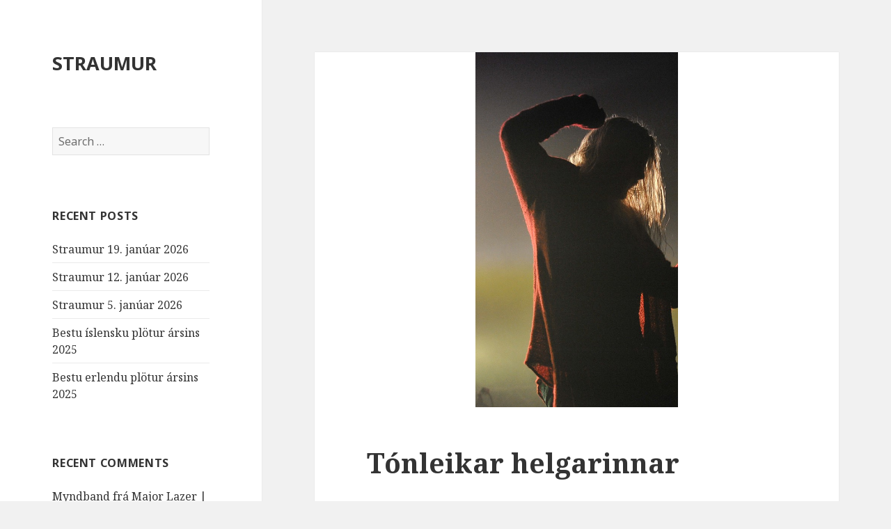

--- FILE ---
content_type: text/html; charset=UTF-8
request_url: http://straum.is/tonleikar-helgarinnar-11/
body_size: 11543
content:
<!DOCTYPE html>
<html lang="en-US" class="no-js">
<head>
	<meta charset="UTF-8">
	<meta name="viewport" content="width=device-width">
	<link rel="profile" href="https://gmpg.org/xfn/11">
	<link rel="pingback" href="http://straum.is/xmlrpc.php">
	<!--[if lt IE 9]>
	<script src="http://straum.is/wp-content/themes/twentyfifteen/js/html5.js?ver=3.7.0"></script>
	<![endif]-->
	<script>(function(html){html.className = html.className.replace(/\bno-js\b/,'js')})(document.documentElement);</script>
<title>Tónleikar helgarinnar &#8211; STRAUMUR</title>
<meta name='robots' content='max-image-preview:large' />
<link rel='dns-prefetch' href='//fonts.googleapis.com' />
<link href='https://fonts.gstatic.com' crossorigin rel='preconnect' />
<link rel="alternate" type="application/rss+xml" title="STRAUMUR &raquo; Feed" href="http://straum.is/feed/" />
<link rel="alternate" type="application/rss+xml" title="STRAUMUR &raquo; Comments Feed" href="http://straum.is/comments/feed/" />

<script>
var MP3jPLAYLISTS = [];
var MP3jPLAYERS = [];
</script>
<link rel="alternate" type="application/rss+xml" title="STRAUMUR &raquo; Tónleikar helgarinnar Comments Feed" href="http://straum.is/tonleikar-helgarinnar-11/feed/" />
<script>
window._wpemojiSettings = {"baseUrl":"https:\/\/s.w.org\/images\/core\/emoji\/14.0.0\/72x72\/","ext":".png","svgUrl":"https:\/\/s.w.org\/images\/core\/emoji\/14.0.0\/svg\/","svgExt":".svg","source":{"concatemoji":"http:\/\/straum.is\/wp-includes\/js\/wp-emoji-release.min.js?ver=6.2.8"}};
/*! This file is auto-generated */
!function(e,a,t){var n,r,o,i=a.createElement("canvas"),p=i.getContext&&i.getContext("2d");function s(e,t){p.clearRect(0,0,i.width,i.height),p.fillText(e,0,0);e=i.toDataURL();return p.clearRect(0,0,i.width,i.height),p.fillText(t,0,0),e===i.toDataURL()}function c(e){var t=a.createElement("script");t.src=e,t.defer=t.type="text/javascript",a.getElementsByTagName("head")[0].appendChild(t)}for(o=Array("flag","emoji"),t.supports={everything:!0,everythingExceptFlag:!0},r=0;r<o.length;r++)t.supports[o[r]]=function(e){if(p&&p.fillText)switch(p.textBaseline="top",p.font="600 32px Arial",e){case"flag":return s("\ud83c\udff3\ufe0f\u200d\u26a7\ufe0f","\ud83c\udff3\ufe0f\u200b\u26a7\ufe0f")?!1:!s("\ud83c\uddfa\ud83c\uddf3","\ud83c\uddfa\u200b\ud83c\uddf3")&&!s("\ud83c\udff4\udb40\udc67\udb40\udc62\udb40\udc65\udb40\udc6e\udb40\udc67\udb40\udc7f","\ud83c\udff4\u200b\udb40\udc67\u200b\udb40\udc62\u200b\udb40\udc65\u200b\udb40\udc6e\u200b\udb40\udc67\u200b\udb40\udc7f");case"emoji":return!s("\ud83e\udef1\ud83c\udffb\u200d\ud83e\udef2\ud83c\udfff","\ud83e\udef1\ud83c\udffb\u200b\ud83e\udef2\ud83c\udfff")}return!1}(o[r]),t.supports.everything=t.supports.everything&&t.supports[o[r]],"flag"!==o[r]&&(t.supports.everythingExceptFlag=t.supports.everythingExceptFlag&&t.supports[o[r]]);t.supports.everythingExceptFlag=t.supports.everythingExceptFlag&&!t.supports.flag,t.DOMReady=!1,t.readyCallback=function(){t.DOMReady=!0},t.supports.everything||(n=function(){t.readyCallback()},a.addEventListener?(a.addEventListener("DOMContentLoaded",n,!1),e.addEventListener("load",n,!1)):(e.attachEvent("onload",n),a.attachEvent("onreadystatechange",function(){"complete"===a.readyState&&t.readyCallback()})),(e=t.source||{}).concatemoji?c(e.concatemoji):e.wpemoji&&e.twemoji&&(c(e.twemoji),c(e.wpemoji)))}(window,document,window._wpemojiSettings);
</script>
<style>
img.wp-smiley,
img.emoji {
	display: inline !important;
	border: none !important;
	box-shadow: none !important;
	height: 1em !important;
	width: 1em !important;
	margin: 0 0.07em !important;
	vertical-align: -0.1em !important;
	background: none !important;
	padding: 0 !important;
}
</style>
	<link rel='stylesheet' id='wp-block-library-css' href='http://straum.is/wp-includes/css/dist/block-library/style.min.css?ver=6.2.8' media='all' />
<style id='wp-block-library-theme-inline-css'>
.wp-block-audio figcaption{color:#555;font-size:13px;text-align:center}.is-dark-theme .wp-block-audio figcaption{color:hsla(0,0%,100%,.65)}.wp-block-audio{margin:0 0 1em}.wp-block-code{border:1px solid #ccc;border-radius:4px;font-family:Menlo,Consolas,monaco,monospace;padding:.8em 1em}.wp-block-embed figcaption{color:#555;font-size:13px;text-align:center}.is-dark-theme .wp-block-embed figcaption{color:hsla(0,0%,100%,.65)}.wp-block-embed{margin:0 0 1em}.blocks-gallery-caption{color:#555;font-size:13px;text-align:center}.is-dark-theme .blocks-gallery-caption{color:hsla(0,0%,100%,.65)}.wp-block-image figcaption{color:#555;font-size:13px;text-align:center}.is-dark-theme .wp-block-image figcaption{color:hsla(0,0%,100%,.65)}.wp-block-image{margin:0 0 1em}.wp-block-pullquote{border-bottom:4px solid;border-top:4px solid;color:currentColor;margin-bottom:1.75em}.wp-block-pullquote cite,.wp-block-pullquote footer,.wp-block-pullquote__citation{color:currentColor;font-size:.8125em;font-style:normal;text-transform:uppercase}.wp-block-quote{border-left:.25em solid;margin:0 0 1.75em;padding-left:1em}.wp-block-quote cite,.wp-block-quote footer{color:currentColor;font-size:.8125em;font-style:normal;position:relative}.wp-block-quote.has-text-align-right{border-left:none;border-right:.25em solid;padding-left:0;padding-right:1em}.wp-block-quote.has-text-align-center{border:none;padding-left:0}.wp-block-quote.is-large,.wp-block-quote.is-style-large,.wp-block-quote.is-style-plain{border:none}.wp-block-search .wp-block-search__label{font-weight:700}.wp-block-search__button{border:1px solid #ccc;padding:.375em .625em}:where(.wp-block-group.has-background){padding:1.25em 2.375em}.wp-block-separator.has-css-opacity{opacity:.4}.wp-block-separator{border:none;border-bottom:2px solid;margin-left:auto;margin-right:auto}.wp-block-separator.has-alpha-channel-opacity{opacity:1}.wp-block-separator:not(.is-style-wide):not(.is-style-dots){width:100px}.wp-block-separator.has-background:not(.is-style-dots){border-bottom:none;height:1px}.wp-block-separator.has-background:not(.is-style-wide):not(.is-style-dots){height:2px}.wp-block-table{margin:0 0 1em}.wp-block-table td,.wp-block-table th{word-break:normal}.wp-block-table figcaption{color:#555;font-size:13px;text-align:center}.is-dark-theme .wp-block-table figcaption{color:hsla(0,0%,100%,.65)}.wp-block-video figcaption{color:#555;font-size:13px;text-align:center}.is-dark-theme .wp-block-video figcaption{color:hsla(0,0%,100%,.65)}.wp-block-video{margin:0 0 1em}.wp-block-template-part.has-background{margin-bottom:0;margin-top:0;padding:1.25em 2.375em}
</style>
<link rel='stylesheet' id='classic-theme-styles-css' href='http://straum.is/wp-includes/css/classic-themes.min.css?ver=6.2.8' media='all' />
<style id='global-styles-inline-css'>
body{--wp--preset--color--black: #000000;--wp--preset--color--cyan-bluish-gray: #abb8c3;--wp--preset--color--white: #fff;--wp--preset--color--pale-pink: #f78da7;--wp--preset--color--vivid-red: #cf2e2e;--wp--preset--color--luminous-vivid-orange: #ff6900;--wp--preset--color--luminous-vivid-amber: #fcb900;--wp--preset--color--light-green-cyan: #7bdcb5;--wp--preset--color--vivid-green-cyan: #00d084;--wp--preset--color--pale-cyan-blue: #8ed1fc;--wp--preset--color--vivid-cyan-blue: #0693e3;--wp--preset--color--vivid-purple: #9b51e0;--wp--preset--color--dark-gray: #111;--wp--preset--color--light-gray: #f1f1f1;--wp--preset--color--yellow: #f4ca16;--wp--preset--color--dark-brown: #352712;--wp--preset--color--medium-pink: #e53b51;--wp--preset--color--light-pink: #ffe5d1;--wp--preset--color--dark-purple: #2e2256;--wp--preset--color--purple: #674970;--wp--preset--color--blue-gray: #22313f;--wp--preset--color--bright-blue: #55c3dc;--wp--preset--color--light-blue: #e9f2f9;--wp--preset--gradient--vivid-cyan-blue-to-vivid-purple: linear-gradient(135deg,rgba(6,147,227,1) 0%,rgb(155,81,224) 100%);--wp--preset--gradient--light-green-cyan-to-vivid-green-cyan: linear-gradient(135deg,rgb(122,220,180) 0%,rgb(0,208,130) 100%);--wp--preset--gradient--luminous-vivid-amber-to-luminous-vivid-orange: linear-gradient(135deg,rgba(252,185,0,1) 0%,rgba(255,105,0,1) 100%);--wp--preset--gradient--luminous-vivid-orange-to-vivid-red: linear-gradient(135deg,rgba(255,105,0,1) 0%,rgb(207,46,46) 100%);--wp--preset--gradient--very-light-gray-to-cyan-bluish-gray: linear-gradient(135deg,rgb(238,238,238) 0%,rgb(169,184,195) 100%);--wp--preset--gradient--cool-to-warm-spectrum: linear-gradient(135deg,rgb(74,234,220) 0%,rgb(151,120,209) 20%,rgb(207,42,186) 40%,rgb(238,44,130) 60%,rgb(251,105,98) 80%,rgb(254,248,76) 100%);--wp--preset--gradient--blush-light-purple: linear-gradient(135deg,rgb(255,206,236) 0%,rgb(152,150,240) 100%);--wp--preset--gradient--blush-bordeaux: linear-gradient(135deg,rgb(254,205,165) 0%,rgb(254,45,45) 50%,rgb(107,0,62) 100%);--wp--preset--gradient--luminous-dusk: linear-gradient(135deg,rgb(255,203,112) 0%,rgb(199,81,192) 50%,rgb(65,88,208) 100%);--wp--preset--gradient--pale-ocean: linear-gradient(135deg,rgb(255,245,203) 0%,rgb(182,227,212) 50%,rgb(51,167,181) 100%);--wp--preset--gradient--electric-grass: linear-gradient(135deg,rgb(202,248,128) 0%,rgb(113,206,126) 100%);--wp--preset--gradient--midnight: linear-gradient(135deg,rgb(2,3,129) 0%,rgb(40,116,252) 100%);--wp--preset--duotone--dark-grayscale: url('#wp-duotone-dark-grayscale');--wp--preset--duotone--grayscale: url('#wp-duotone-grayscale');--wp--preset--duotone--purple-yellow: url('#wp-duotone-purple-yellow');--wp--preset--duotone--blue-red: url('#wp-duotone-blue-red');--wp--preset--duotone--midnight: url('#wp-duotone-midnight');--wp--preset--duotone--magenta-yellow: url('#wp-duotone-magenta-yellow');--wp--preset--duotone--purple-green: url('#wp-duotone-purple-green');--wp--preset--duotone--blue-orange: url('#wp-duotone-blue-orange');--wp--preset--font-size--small: 13px;--wp--preset--font-size--medium: 20px;--wp--preset--font-size--large: 36px;--wp--preset--font-size--x-large: 42px;--wp--preset--spacing--20: 0.44rem;--wp--preset--spacing--30: 0.67rem;--wp--preset--spacing--40: 1rem;--wp--preset--spacing--50: 1.5rem;--wp--preset--spacing--60: 2.25rem;--wp--preset--spacing--70: 3.38rem;--wp--preset--spacing--80: 5.06rem;--wp--preset--shadow--natural: 6px 6px 9px rgba(0, 0, 0, 0.2);--wp--preset--shadow--deep: 12px 12px 50px rgba(0, 0, 0, 0.4);--wp--preset--shadow--sharp: 6px 6px 0px rgba(0, 0, 0, 0.2);--wp--preset--shadow--outlined: 6px 6px 0px -3px rgba(255, 255, 255, 1), 6px 6px rgba(0, 0, 0, 1);--wp--preset--shadow--crisp: 6px 6px 0px rgba(0, 0, 0, 1);}:where(.is-layout-flex){gap: 0.5em;}body .is-layout-flow > .alignleft{float: left;margin-inline-start: 0;margin-inline-end: 2em;}body .is-layout-flow > .alignright{float: right;margin-inline-start: 2em;margin-inline-end: 0;}body .is-layout-flow > .aligncenter{margin-left: auto !important;margin-right: auto !important;}body .is-layout-constrained > .alignleft{float: left;margin-inline-start: 0;margin-inline-end: 2em;}body .is-layout-constrained > .alignright{float: right;margin-inline-start: 2em;margin-inline-end: 0;}body .is-layout-constrained > .aligncenter{margin-left: auto !important;margin-right: auto !important;}body .is-layout-constrained > :where(:not(.alignleft):not(.alignright):not(.alignfull)){max-width: var(--wp--style--global--content-size);margin-left: auto !important;margin-right: auto !important;}body .is-layout-constrained > .alignwide{max-width: var(--wp--style--global--wide-size);}body .is-layout-flex{display: flex;}body .is-layout-flex{flex-wrap: wrap;align-items: center;}body .is-layout-flex > *{margin: 0;}:where(.wp-block-columns.is-layout-flex){gap: 2em;}.has-black-color{color: var(--wp--preset--color--black) !important;}.has-cyan-bluish-gray-color{color: var(--wp--preset--color--cyan-bluish-gray) !important;}.has-white-color{color: var(--wp--preset--color--white) !important;}.has-pale-pink-color{color: var(--wp--preset--color--pale-pink) !important;}.has-vivid-red-color{color: var(--wp--preset--color--vivid-red) !important;}.has-luminous-vivid-orange-color{color: var(--wp--preset--color--luminous-vivid-orange) !important;}.has-luminous-vivid-amber-color{color: var(--wp--preset--color--luminous-vivid-amber) !important;}.has-light-green-cyan-color{color: var(--wp--preset--color--light-green-cyan) !important;}.has-vivid-green-cyan-color{color: var(--wp--preset--color--vivid-green-cyan) !important;}.has-pale-cyan-blue-color{color: var(--wp--preset--color--pale-cyan-blue) !important;}.has-vivid-cyan-blue-color{color: var(--wp--preset--color--vivid-cyan-blue) !important;}.has-vivid-purple-color{color: var(--wp--preset--color--vivid-purple) !important;}.has-black-background-color{background-color: var(--wp--preset--color--black) !important;}.has-cyan-bluish-gray-background-color{background-color: var(--wp--preset--color--cyan-bluish-gray) !important;}.has-white-background-color{background-color: var(--wp--preset--color--white) !important;}.has-pale-pink-background-color{background-color: var(--wp--preset--color--pale-pink) !important;}.has-vivid-red-background-color{background-color: var(--wp--preset--color--vivid-red) !important;}.has-luminous-vivid-orange-background-color{background-color: var(--wp--preset--color--luminous-vivid-orange) !important;}.has-luminous-vivid-amber-background-color{background-color: var(--wp--preset--color--luminous-vivid-amber) !important;}.has-light-green-cyan-background-color{background-color: var(--wp--preset--color--light-green-cyan) !important;}.has-vivid-green-cyan-background-color{background-color: var(--wp--preset--color--vivid-green-cyan) !important;}.has-pale-cyan-blue-background-color{background-color: var(--wp--preset--color--pale-cyan-blue) !important;}.has-vivid-cyan-blue-background-color{background-color: var(--wp--preset--color--vivid-cyan-blue) !important;}.has-vivid-purple-background-color{background-color: var(--wp--preset--color--vivid-purple) !important;}.has-black-border-color{border-color: var(--wp--preset--color--black) !important;}.has-cyan-bluish-gray-border-color{border-color: var(--wp--preset--color--cyan-bluish-gray) !important;}.has-white-border-color{border-color: var(--wp--preset--color--white) !important;}.has-pale-pink-border-color{border-color: var(--wp--preset--color--pale-pink) !important;}.has-vivid-red-border-color{border-color: var(--wp--preset--color--vivid-red) !important;}.has-luminous-vivid-orange-border-color{border-color: var(--wp--preset--color--luminous-vivid-orange) !important;}.has-luminous-vivid-amber-border-color{border-color: var(--wp--preset--color--luminous-vivid-amber) !important;}.has-light-green-cyan-border-color{border-color: var(--wp--preset--color--light-green-cyan) !important;}.has-vivid-green-cyan-border-color{border-color: var(--wp--preset--color--vivid-green-cyan) !important;}.has-pale-cyan-blue-border-color{border-color: var(--wp--preset--color--pale-cyan-blue) !important;}.has-vivid-cyan-blue-border-color{border-color: var(--wp--preset--color--vivid-cyan-blue) !important;}.has-vivid-purple-border-color{border-color: var(--wp--preset--color--vivid-purple) !important;}.has-vivid-cyan-blue-to-vivid-purple-gradient-background{background: var(--wp--preset--gradient--vivid-cyan-blue-to-vivid-purple) !important;}.has-light-green-cyan-to-vivid-green-cyan-gradient-background{background: var(--wp--preset--gradient--light-green-cyan-to-vivid-green-cyan) !important;}.has-luminous-vivid-amber-to-luminous-vivid-orange-gradient-background{background: var(--wp--preset--gradient--luminous-vivid-amber-to-luminous-vivid-orange) !important;}.has-luminous-vivid-orange-to-vivid-red-gradient-background{background: var(--wp--preset--gradient--luminous-vivid-orange-to-vivid-red) !important;}.has-very-light-gray-to-cyan-bluish-gray-gradient-background{background: var(--wp--preset--gradient--very-light-gray-to-cyan-bluish-gray) !important;}.has-cool-to-warm-spectrum-gradient-background{background: var(--wp--preset--gradient--cool-to-warm-spectrum) !important;}.has-blush-light-purple-gradient-background{background: var(--wp--preset--gradient--blush-light-purple) !important;}.has-blush-bordeaux-gradient-background{background: var(--wp--preset--gradient--blush-bordeaux) !important;}.has-luminous-dusk-gradient-background{background: var(--wp--preset--gradient--luminous-dusk) !important;}.has-pale-ocean-gradient-background{background: var(--wp--preset--gradient--pale-ocean) !important;}.has-electric-grass-gradient-background{background: var(--wp--preset--gradient--electric-grass) !important;}.has-midnight-gradient-background{background: var(--wp--preset--gradient--midnight) !important;}.has-small-font-size{font-size: var(--wp--preset--font-size--small) !important;}.has-medium-font-size{font-size: var(--wp--preset--font-size--medium) !important;}.has-large-font-size{font-size: var(--wp--preset--font-size--large) !important;}.has-x-large-font-size{font-size: var(--wp--preset--font-size--x-large) !important;}
.wp-block-navigation a:where(:not(.wp-element-button)){color: inherit;}
:where(.wp-block-columns.is-layout-flex){gap: 2em;}
.wp-block-pullquote{font-size: 1.5em;line-height: 1.6;}
</style>
<link rel='stylesheet' id='twentyfifteen-fonts-css' href='https://fonts.googleapis.com/css?family=Noto+Sans%3A400italic%2C700italic%2C400%2C700%7CNoto+Serif%3A400italic%2C700italic%2C400%2C700%7CInconsolata%3A400%2C700&#038;subset=latin%2Clatin-ext&#038;display=fallback' media='all' />
<link rel='stylesheet' id='genericons-css' href='http://straum.is/wp-content/themes/twentyfifteen/genericons/genericons.css?ver=3.2' media='all' />
<link rel='stylesheet' id='twentyfifteen-style-css' href='http://straum.is/wp-content/themes/twentyfifteen/style.css?ver=20190507' media='all' />
<style id='twentyfifteen-style-inline-css'>

			.post-navigation .nav-previous { background-image: url(http://straum.is/wp-content/uploads/2013/08/fréttabréf_portrait6_300px.jpg); }
			.post-navigation .nav-previous .post-title, .post-navigation .nav-previous a:hover .post-title, .post-navigation .nav-previous .meta-nav { color: #fff; }
			.post-navigation .nav-previous a:before { background-color: rgba(0, 0, 0, 0.4); }
		
			.post-navigation .nav-next { background-image: url(http://straum.is/wp-content/uploads/2013/08/Washed-Out-Amor-Fati1-540x547.jpeg); border-top: 0; }
			.post-navigation .nav-next .post-title, .post-navigation .nav-next a:hover .post-title, .post-navigation .nav-next .meta-nav { color: #fff; }
			.post-navigation .nav-next a:before { background-color: rgba(0, 0, 0, 0.4); }
		
</style>
<link rel='stylesheet' id='twentyfifteen-block-style-css' href='http://straum.is/wp-content/themes/twentyfifteen/css/blocks.css?ver=20190102' media='all' />
<!--[if lt IE 9]>
<link rel='stylesheet' id='twentyfifteen-ie-css' href='http://straum.is/wp-content/themes/twentyfifteen/css/ie.css?ver=20170916' media='all' />
<![endif]-->
<!--[if lt IE 8]>
<link rel='stylesheet' id='twentyfifteen-ie7-css' href='http://straum.is/wp-content/themes/twentyfifteen/css/ie7.css?ver=20141210' media='all' />
<![endif]-->
<link rel='stylesheet' id='mp3-jplayer-css' href='http://straum.is/wp-content/plugins/mp3-jplayer/css/v1-skins/v1-silver.css?ver=2.7.3' media='all' />
<link rel='stylesheet' id='mediaelementjs-styles-css' href='http://straum.is/wp-content/plugins/media-element-html5-video-and-audio-player/mediaelement/v4/mediaelementplayer.min.css?ver=6.2.8' media='all' />
<link rel='stylesheet' id='mediaelementjs-styles-legacy-css' href='http://straum.is/wp-content/plugins/media-element-html5-video-and-audio-player/mediaelement/v4/mediaelementplayer-legacy.min.css?ver=6.2.8' media='all' />
<script src='http://straum.is/wp-includes/js/jquery/jquery.min.js?ver=3.6.4' id='jquery-core-js'></script>
<script src='http://straum.is/wp-includes/js/jquery/jquery-migrate.min.js?ver=3.4.0' id='jquery-migrate-js'></script>
<script src='http://straum.is/wp-content/plugins/media-element-html5-video-and-audio-player/mediaelement/v4/mediaelement-and-player.min.js?ver=4.2.8' id='mediaelementjs-scripts-js'></script>
<link rel="https://api.w.org/" href="http://straum.is/wp-json/" /><link rel="alternate" type="application/json" href="http://straum.is/wp-json/wp/v2/posts/4444" /><link rel="EditURI" type="application/rsd+xml" title="RSD" href="http://straum.is/xmlrpc.php?rsd" />
<link rel="wlwmanifest" type="application/wlwmanifest+xml" href="http://straum.is/wp-includes/wlwmanifest.xml" />
<meta name="generator" content="WordPress 6.2.8" />
<link rel="canonical" href="http://straum.is/tonleikar-helgarinnar-11/" />
<link rel='shortlink' href='http://straum.is/?p=4444' />
<link rel="alternate" type="application/json+oembed" href="http://straum.is/wp-json/oembed/1.0/embed?url=http%3A%2F%2Fstraum.is%2Ftonleikar-helgarinnar-11%2F" />
<link rel="alternate" type="text/xml+oembed" href="http://straum.is/wp-json/oembed/1.0/embed?url=http%3A%2F%2Fstraum.is%2Ftonleikar-helgarinnar-11%2F&#038;format=xml" />
<style>.recentcomments a{display:inline !important;padding:0 !important;margin:0 !important;}</style></head>

<body class="post-template-default single single-post postid-4444 single-format-standard wp-embed-responsive">
<svg xmlns="http://www.w3.org/2000/svg" viewBox="0 0 0 0" width="0" height="0" focusable="false" role="none" style="visibility: hidden; position: absolute; left: -9999px; overflow: hidden;" ><defs><filter id="wp-duotone-dark-grayscale"><feColorMatrix color-interpolation-filters="sRGB" type="matrix" values=" .299 .587 .114 0 0 .299 .587 .114 0 0 .299 .587 .114 0 0 .299 .587 .114 0 0 " /><feComponentTransfer color-interpolation-filters="sRGB" ><feFuncR type="table" tableValues="0 0.49803921568627" /><feFuncG type="table" tableValues="0 0.49803921568627" /><feFuncB type="table" tableValues="0 0.49803921568627" /><feFuncA type="table" tableValues="1 1" /></feComponentTransfer><feComposite in2="SourceGraphic" operator="in" /></filter></defs></svg><svg xmlns="http://www.w3.org/2000/svg" viewBox="0 0 0 0" width="0" height="0" focusable="false" role="none" style="visibility: hidden; position: absolute; left: -9999px; overflow: hidden;" ><defs><filter id="wp-duotone-grayscale"><feColorMatrix color-interpolation-filters="sRGB" type="matrix" values=" .299 .587 .114 0 0 .299 .587 .114 0 0 .299 .587 .114 0 0 .299 .587 .114 0 0 " /><feComponentTransfer color-interpolation-filters="sRGB" ><feFuncR type="table" tableValues="0 1" /><feFuncG type="table" tableValues="0 1" /><feFuncB type="table" tableValues="0 1" /><feFuncA type="table" tableValues="1 1" /></feComponentTransfer><feComposite in2="SourceGraphic" operator="in" /></filter></defs></svg><svg xmlns="http://www.w3.org/2000/svg" viewBox="0 0 0 0" width="0" height="0" focusable="false" role="none" style="visibility: hidden; position: absolute; left: -9999px; overflow: hidden;" ><defs><filter id="wp-duotone-purple-yellow"><feColorMatrix color-interpolation-filters="sRGB" type="matrix" values=" .299 .587 .114 0 0 .299 .587 .114 0 0 .299 .587 .114 0 0 .299 .587 .114 0 0 " /><feComponentTransfer color-interpolation-filters="sRGB" ><feFuncR type="table" tableValues="0.54901960784314 0.98823529411765" /><feFuncG type="table" tableValues="0 1" /><feFuncB type="table" tableValues="0.71764705882353 0.25490196078431" /><feFuncA type="table" tableValues="1 1" /></feComponentTransfer><feComposite in2="SourceGraphic" operator="in" /></filter></defs></svg><svg xmlns="http://www.w3.org/2000/svg" viewBox="0 0 0 0" width="0" height="0" focusable="false" role="none" style="visibility: hidden; position: absolute; left: -9999px; overflow: hidden;" ><defs><filter id="wp-duotone-blue-red"><feColorMatrix color-interpolation-filters="sRGB" type="matrix" values=" .299 .587 .114 0 0 .299 .587 .114 0 0 .299 .587 .114 0 0 .299 .587 .114 0 0 " /><feComponentTransfer color-interpolation-filters="sRGB" ><feFuncR type="table" tableValues="0 1" /><feFuncG type="table" tableValues="0 0.27843137254902" /><feFuncB type="table" tableValues="0.5921568627451 0.27843137254902" /><feFuncA type="table" tableValues="1 1" /></feComponentTransfer><feComposite in2="SourceGraphic" operator="in" /></filter></defs></svg><svg xmlns="http://www.w3.org/2000/svg" viewBox="0 0 0 0" width="0" height="0" focusable="false" role="none" style="visibility: hidden; position: absolute; left: -9999px; overflow: hidden;" ><defs><filter id="wp-duotone-midnight"><feColorMatrix color-interpolation-filters="sRGB" type="matrix" values=" .299 .587 .114 0 0 .299 .587 .114 0 0 .299 .587 .114 0 0 .299 .587 .114 0 0 " /><feComponentTransfer color-interpolation-filters="sRGB" ><feFuncR type="table" tableValues="0 0" /><feFuncG type="table" tableValues="0 0.64705882352941" /><feFuncB type="table" tableValues="0 1" /><feFuncA type="table" tableValues="1 1" /></feComponentTransfer><feComposite in2="SourceGraphic" operator="in" /></filter></defs></svg><svg xmlns="http://www.w3.org/2000/svg" viewBox="0 0 0 0" width="0" height="0" focusable="false" role="none" style="visibility: hidden; position: absolute; left: -9999px; overflow: hidden;" ><defs><filter id="wp-duotone-magenta-yellow"><feColorMatrix color-interpolation-filters="sRGB" type="matrix" values=" .299 .587 .114 0 0 .299 .587 .114 0 0 .299 .587 .114 0 0 .299 .587 .114 0 0 " /><feComponentTransfer color-interpolation-filters="sRGB" ><feFuncR type="table" tableValues="0.78039215686275 1" /><feFuncG type="table" tableValues="0 0.94901960784314" /><feFuncB type="table" tableValues="0.35294117647059 0.47058823529412" /><feFuncA type="table" tableValues="1 1" /></feComponentTransfer><feComposite in2="SourceGraphic" operator="in" /></filter></defs></svg><svg xmlns="http://www.w3.org/2000/svg" viewBox="0 0 0 0" width="0" height="0" focusable="false" role="none" style="visibility: hidden; position: absolute; left: -9999px; overflow: hidden;" ><defs><filter id="wp-duotone-purple-green"><feColorMatrix color-interpolation-filters="sRGB" type="matrix" values=" .299 .587 .114 0 0 .299 .587 .114 0 0 .299 .587 .114 0 0 .299 .587 .114 0 0 " /><feComponentTransfer color-interpolation-filters="sRGB" ><feFuncR type="table" tableValues="0.65098039215686 0.40392156862745" /><feFuncG type="table" tableValues="0 1" /><feFuncB type="table" tableValues="0.44705882352941 0.4" /><feFuncA type="table" tableValues="1 1" /></feComponentTransfer><feComposite in2="SourceGraphic" operator="in" /></filter></defs></svg><svg xmlns="http://www.w3.org/2000/svg" viewBox="0 0 0 0" width="0" height="0" focusable="false" role="none" style="visibility: hidden; position: absolute; left: -9999px; overflow: hidden;" ><defs><filter id="wp-duotone-blue-orange"><feColorMatrix color-interpolation-filters="sRGB" type="matrix" values=" .299 .587 .114 0 0 .299 .587 .114 0 0 .299 .587 .114 0 0 .299 .587 .114 0 0 " /><feComponentTransfer color-interpolation-filters="sRGB" ><feFuncR type="table" tableValues="0.098039215686275 1" /><feFuncG type="table" tableValues="0 0.66274509803922" /><feFuncB type="table" tableValues="0.84705882352941 0.41960784313725" /><feFuncA type="table" tableValues="1 1" /></feComponentTransfer><feComposite in2="SourceGraphic" operator="in" /></filter></defs></svg><div id="page" class="hfeed site">
	<a class="skip-link screen-reader-text" href="#content">Skip to content</a>

	<div id="sidebar" class="sidebar">
		<header id="masthead" class="site-header" role="banner">
			<div class="site-branding">
										<p class="site-title"><a href="http://straum.is/" rel="home">STRAUMUR</a></p>
										<button class="secondary-toggle">Menu and widgets</button>
			</div><!-- .site-branding -->
		</header><!-- .site-header -->

			<div id="secondary" class="secondary">

		
		
					<div id="widget-area" class="widget-area" role="complementary">
				<aside id="search-2" class="widget widget_search"><form role="search" method="get" class="search-form" action="http://straum.is/">
				<label>
					<span class="screen-reader-text">Search for:</span>
					<input type="search" class="search-field" placeholder="Search &hellip;" value="" name="s" />
				</label>
				<input type="submit" class="search-submit screen-reader-text" value="Search" />
			</form></aside>
		<aside id="recent-posts-2" class="widget widget_recent_entries">
		<h2 class="widget-title">Recent Posts</h2>
		<ul>
											<li>
					<a href="http://straum.is/straumur-19-januar-2026/">Straumur 19. janúar 2026</a>
									</li>
											<li>
					<a href="http://straum.is/straumur-12-januar-2026/">Straumur 12. janúar 2026</a>
									</li>
											<li>
					<a href="http://straum.is/straumur-5-januar-2026/">Straumur 5. janúar 2026</a>
									</li>
											<li>
					<a href="http://straum.is/bestu-islensku-plotur-arsins-2025/">Bestu íslensku plötur ársins 2025</a>
									</li>
											<li>
					<a href="http://straum.is/bestu-erlendu-plotur-arsins-2025/">Bestu erlendu plötur ársins 2025</a>
									</li>
					</ul>

		</aside><aside id="recent-comments-2" class="widget widget_recent_comments"><h2 class="widget-title">Recent Comments</h2><ul id="recentcomments"><li class="recentcomments"><span class="comment-author-link"><a href="http://straum.is/myndband-fra-major-lazer/" class="url" rel="ugc">Myndband frá Major Lazer | straum.is</a></span> on <a href="http://straum.is/sumarlagid-2012/#comment-3">Sumarlagið 2012</a></li><li class="recentcomments"><span class="comment-author-link"><a href="http://straum.is/nytt-fra-woods/" class="url" rel="ugc">Nýtt frá Woods | straum.is</a></span> on <a href="http://straum.is/sumarlagid-2012/#comment-2">Sumarlagið 2012</a></li></ul></aside><aside id="archives-2" class="widget widget_archive"><h2 class="widget-title">Archives</h2>
			<ul>
					<li><a href='http://straum.is/2026/01/'>January 2026</a></li>
	<li><a href='http://straum.is/2025/12/'>December 2025</a></li>
	<li><a href='http://straum.is/2025/11/'>November 2025</a></li>
	<li><a href='http://straum.is/2025/10/'>October 2025</a></li>
	<li><a href='http://straum.is/2025/09/'>September 2025</a></li>
	<li><a href='http://straum.is/2025/08/'>August 2025</a></li>
	<li><a href='http://straum.is/2025/07/'>July 2025</a></li>
	<li><a href='http://straum.is/2025/06/'>June 2025</a></li>
	<li><a href='http://straum.is/2025/05/'>May 2025</a></li>
	<li><a href='http://straum.is/2025/04/'>April 2025</a></li>
	<li><a href='http://straum.is/2025/03/'>March 2025</a></li>
	<li><a href='http://straum.is/2025/02/'>February 2025</a></li>
	<li><a href='http://straum.is/2025/01/'>January 2025</a></li>
	<li><a href='http://straum.is/2024/12/'>December 2024</a></li>
	<li><a href='http://straum.is/2024/11/'>November 2024</a></li>
	<li><a href='http://straum.is/2024/10/'>October 2024</a></li>
	<li><a href='http://straum.is/2024/09/'>September 2024</a></li>
	<li><a href='http://straum.is/2024/08/'>August 2024</a></li>
	<li><a href='http://straum.is/2024/07/'>July 2024</a></li>
	<li><a href='http://straum.is/2024/06/'>June 2024</a></li>
	<li><a href='http://straum.is/2024/05/'>May 2024</a></li>
	<li><a href='http://straum.is/2024/04/'>April 2024</a></li>
	<li><a href='http://straum.is/2024/03/'>March 2024</a></li>
	<li><a href='http://straum.is/2024/02/'>February 2024</a></li>
	<li><a href='http://straum.is/2024/01/'>January 2024</a></li>
	<li><a href='http://straum.is/2023/12/'>December 2023</a></li>
	<li><a href='http://straum.is/2023/11/'>November 2023</a></li>
	<li><a href='http://straum.is/2023/10/'>October 2023</a></li>
	<li><a href='http://straum.is/2023/09/'>September 2023</a></li>
	<li><a href='http://straum.is/2023/08/'>August 2023</a></li>
	<li><a href='http://straum.is/2023/07/'>July 2023</a></li>
	<li><a href='http://straum.is/2023/06/'>June 2023</a></li>
	<li><a href='http://straum.is/2023/05/'>May 2023</a></li>
	<li><a href='http://straum.is/2023/04/'>April 2023</a></li>
	<li><a href='http://straum.is/2023/03/'>March 2023</a></li>
	<li><a href='http://straum.is/2023/02/'>February 2023</a></li>
	<li><a href='http://straum.is/2023/01/'>January 2023</a></li>
	<li><a href='http://straum.is/2022/12/'>December 2022</a></li>
	<li><a href='http://straum.is/2022/11/'>November 2022</a></li>
	<li><a href='http://straum.is/2022/10/'>October 2022</a></li>
	<li><a href='http://straum.is/2022/09/'>September 2022</a></li>
	<li><a href='http://straum.is/2022/08/'>August 2022</a></li>
	<li><a href='http://straum.is/2022/07/'>July 2022</a></li>
	<li><a href='http://straum.is/2022/06/'>June 2022</a></li>
	<li><a href='http://straum.is/2022/05/'>May 2022</a></li>
	<li><a href='http://straum.is/2022/04/'>April 2022</a></li>
	<li><a href='http://straum.is/2022/03/'>March 2022</a></li>
	<li><a href='http://straum.is/2022/02/'>February 2022</a></li>
	<li><a href='http://straum.is/2022/01/'>January 2022</a></li>
	<li><a href='http://straum.is/2021/12/'>December 2021</a></li>
	<li><a href='http://straum.is/2021/11/'>November 2021</a></li>
	<li><a href='http://straum.is/2021/10/'>October 2021</a></li>
	<li><a href='http://straum.is/2021/09/'>September 2021</a></li>
	<li><a href='http://straum.is/2021/08/'>August 2021</a></li>
	<li><a href='http://straum.is/2021/07/'>July 2021</a></li>
	<li><a href='http://straum.is/2021/06/'>June 2021</a></li>
	<li><a href='http://straum.is/2021/05/'>May 2021</a></li>
	<li><a href='http://straum.is/2021/04/'>April 2021</a></li>
	<li><a href='http://straum.is/2021/03/'>March 2021</a></li>
	<li><a href='http://straum.is/2021/02/'>February 2021</a></li>
	<li><a href='http://straum.is/2021/01/'>January 2021</a></li>
	<li><a href='http://straum.is/2020/12/'>December 2020</a></li>
	<li><a href='http://straum.is/2020/11/'>November 2020</a></li>
	<li><a href='http://straum.is/2020/09/'>September 2020</a></li>
	<li><a href='http://straum.is/2020/08/'>August 2020</a></li>
	<li><a href='http://straum.is/2020/07/'>July 2020</a></li>
	<li><a href='http://straum.is/2020/06/'>June 2020</a></li>
	<li><a href='http://straum.is/2020/05/'>May 2020</a></li>
	<li><a href='http://straum.is/2020/04/'>April 2020</a></li>
	<li><a href='http://straum.is/2020/03/'>March 2020</a></li>
	<li><a href='http://straum.is/2020/02/'>February 2020</a></li>
	<li><a href='http://straum.is/2020/01/'>January 2020</a></li>
	<li><a href='http://straum.is/2019/12/'>December 2019</a></li>
	<li><a href='http://straum.is/2019/11/'>November 2019</a></li>
	<li><a href='http://straum.is/2019/10/'>October 2019</a></li>
	<li><a href='http://straum.is/2019/09/'>September 2019</a></li>
	<li><a href='http://straum.is/2019/08/'>August 2019</a></li>
	<li><a href='http://straum.is/2019/07/'>July 2019</a></li>
	<li><a href='http://straum.is/2019/06/'>June 2019</a></li>
	<li><a href='http://straum.is/2019/05/'>May 2019</a></li>
	<li><a href='http://straum.is/2019/04/'>April 2019</a></li>
	<li><a href='http://straum.is/2019/03/'>March 2019</a></li>
	<li><a href='http://straum.is/2019/02/'>February 2019</a></li>
	<li><a href='http://straum.is/2019/01/'>January 2019</a></li>
	<li><a href='http://straum.is/2018/12/'>December 2018</a></li>
	<li><a href='http://straum.is/2018/11/'>November 2018</a></li>
	<li><a href='http://straum.is/2018/10/'>October 2018</a></li>
	<li><a href='http://straum.is/2018/09/'>September 2018</a></li>
	<li><a href='http://straum.is/2018/08/'>August 2018</a></li>
	<li><a href='http://straum.is/2018/07/'>July 2018</a></li>
	<li><a href='http://straum.is/2018/06/'>June 2018</a></li>
	<li><a href='http://straum.is/2018/05/'>May 2018</a></li>
	<li><a href='http://straum.is/2018/04/'>April 2018</a></li>
	<li><a href='http://straum.is/2018/03/'>March 2018</a></li>
	<li><a href='http://straum.is/2018/02/'>February 2018</a></li>
	<li><a href='http://straum.is/2018/01/'>January 2018</a></li>
	<li><a href='http://straum.is/2017/12/'>December 2017</a></li>
	<li><a href='http://straum.is/2017/11/'>November 2017</a></li>
	<li><a href='http://straum.is/2017/10/'>October 2017</a></li>
	<li><a href='http://straum.is/2017/09/'>September 2017</a></li>
	<li><a href='http://straum.is/2017/08/'>August 2017</a></li>
	<li><a href='http://straum.is/2017/07/'>July 2017</a></li>
	<li><a href='http://straum.is/2017/06/'>June 2017</a></li>
	<li><a href='http://straum.is/2017/05/'>May 2017</a></li>
	<li><a href='http://straum.is/2017/04/'>April 2017</a></li>
	<li><a href='http://straum.is/2017/03/'>March 2017</a></li>
	<li><a href='http://straum.is/2017/02/'>February 2017</a></li>
	<li><a href='http://straum.is/2017/01/'>January 2017</a></li>
	<li><a href='http://straum.is/2016/12/'>December 2016</a></li>
	<li><a href='http://straum.is/2016/11/'>November 2016</a></li>
	<li><a href='http://straum.is/2016/10/'>October 2016</a></li>
	<li><a href='http://straum.is/2016/09/'>September 2016</a></li>
	<li><a href='http://straum.is/2016/08/'>August 2016</a></li>
	<li><a href='http://straum.is/2016/07/'>July 2016</a></li>
	<li><a href='http://straum.is/2016/06/'>June 2016</a></li>
	<li><a href='http://straum.is/2016/05/'>May 2016</a></li>
	<li><a href='http://straum.is/2016/04/'>April 2016</a></li>
	<li><a href='http://straum.is/2016/03/'>March 2016</a></li>
	<li><a href='http://straum.is/2016/02/'>February 2016</a></li>
	<li><a href='http://straum.is/2016/01/'>January 2016</a></li>
	<li><a href='http://straum.is/2015/12/'>December 2015</a></li>
	<li><a href='http://straum.is/2015/11/'>November 2015</a></li>
	<li><a href='http://straum.is/2015/10/'>October 2015</a></li>
	<li><a href='http://straum.is/2015/09/'>September 2015</a></li>
	<li><a href='http://straum.is/2015/08/'>August 2015</a></li>
	<li><a href='http://straum.is/2015/07/'>July 2015</a></li>
	<li><a href='http://straum.is/2015/06/'>June 2015</a></li>
	<li><a href='http://straum.is/2015/05/'>May 2015</a></li>
	<li><a href='http://straum.is/2015/04/'>April 2015</a></li>
	<li><a href='http://straum.is/2015/03/'>March 2015</a></li>
	<li><a href='http://straum.is/2015/02/'>February 2015</a></li>
	<li><a href='http://straum.is/2015/01/'>January 2015</a></li>
	<li><a href='http://straum.is/2014/12/'>December 2014</a></li>
	<li><a href='http://straum.is/2014/11/'>November 2014</a></li>
	<li><a href='http://straum.is/2014/10/'>October 2014</a></li>
	<li><a href='http://straum.is/2014/09/'>September 2014</a></li>
	<li><a href='http://straum.is/2014/08/'>August 2014</a></li>
	<li><a href='http://straum.is/2014/07/'>July 2014</a></li>
	<li><a href='http://straum.is/2014/06/'>June 2014</a></li>
	<li><a href='http://straum.is/2014/05/'>May 2014</a></li>
	<li><a href='http://straum.is/2014/04/'>April 2014</a></li>
	<li><a href='http://straum.is/2014/03/'>March 2014</a></li>
	<li><a href='http://straum.is/2014/02/'>February 2014</a></li>
	<li><a href='http://straum.is/2014/01/'>January 2014</a></li>
	<li><a href='http://straum.is/2013/12/'>December 2013</a></li>
	<li><a href='http://straum.is/2013/11/'>November 2013</a></li>
	<li><a href='http://straum.is/2013/10/'>October 2013</a></li>
	<li><a href='http://straum.is/2013/09/'>September 2013</a></li>
	<li><a href='http://straum.is/2013/08/'>August 2013</a></li>
	<li><a href='http://straum.is/2013/07/'>July 2013</a></li>
	<li><a href='http://straum.is/2013/06/'>June 2013</a></li>
	<li><a href='http://straum.is/2013/05/'>May 2013</a></li>
	<li><a href='http://straum.is/2013/04/'>April 2013</a></li>
	<li><a href='http://straum.is/2013/03/'>March 2013</a></li>
	<li><a href='http://straum.is/2013/02/'>February 2013</a></li>
	<li><a href='http://straum.is/2013/01/'>January 2013</a></li>
	<li><a href='http://straum.is/2012/12/'>December 2012</a></li>
	<li><a href='http://straum.is/2012/11/'>November 2012</a></li>
	<li><a href='http://straum.is/2012/10/'>October 2012</a></li>
	<li><a href='http://straum.is/2012/09/'>September 2012</a></li>
	<li><a href='http://straum.is/2012/08/'>August 2012</a></li>
	<li><a href='http://straum.is/2012/07/'>July 2012</a></li>
			</ul>

			</aside><aside id="categories-2" class="widget widget_categories"><h2 class="widget-title">Categories</h2>
			<ul>
					<li class="cat-item cat-item-6"><a href="http://straum.is/skoda/forsida/">forsíða</a>
</li>
	<li class="cat-item cat-item-7"><a href="http://straum.is/skoda/forsida-stor/">forsíða-stór</a>
</li>
	<li class="cat-item cat-item-38"><a href="http://straum.is/skoda/frettir/">Fréttir</a>
</li>
	<li class="cat-item cat-item-228"><a href="http://straum.is/skoda/joladagatal/">Jóladagatal</a>
</li>
	<li class="cat-item cat-item-5"><a href="http://straum.is/skoda/sjonvarp/">Sjónvarp</a>
</li>
	<li class="cat-item cat-item-4"><a href="http://straum.is/skoda/umfjollun/">Umfjöllun</a>
</li>
	<li class="cat-item cat-item-1"><a href="http://straum.is/skoda/uncategorized/">Uncategorized</a>
</li>
	<li class="cat-item cat-item-46"><a href="http://straum.is/skoda/utvarp/">Útvarp</a>
</li>
	<li class="cat-item cat-item-1484"><a href="http://straum.is/skoda/valdimar/">Valdimar</a>
</li>
	<li class="cat-item cat-item-3"><a href="http://straum.is/skoda/vidtol/">Viðtöl</a>
</li>
			</ul>

			</aside><aside id="meta-2" class="widget widget_meta"><h2 class="widget-title">Meta</h2>
		<ul>
						<li><a href="http://straum.is/wp-login.php">Log in</a></li>
			<li><a href="http://straum.is/feed/">Entries feed</a></li>
			<li><a href="http://straum.is/comments/feed/">Comments feed</a></li>

			<li><a href="https://wordpress.org/">WordPress.org</a></li>
		</ul>

		</aside>			</div><!-- .widget-area -->
		
	</div><!-- .secondary -->

	</div><!-- .sidebar -->

	<div id="content" class="site-content">

	<div id="primary" class="content-area">
		<main id="main" class="site-main" role="main">

		
<article id="post-4444" class="post-4444 post type-post status-publish format-standard has-post-thumbnail hentry category-frettir category-uncategorized tag-barujarn tag-gus-gus tag-retro-stefson">
	
		<div class="post-thumbnail">
			<img width="291" height="510" src="http://straum.is/wp-content/uploads/2013/08/gusgus-540x945.jpg" class="attachment-post-thumbnail size-post-thumbnail wp-post-image" alt="" decoding="async" />	</div><!-- .post-thumbnail -->

	
	<header class="entry-header">
		<h1 class="entry-title">Tónleikar helgarinnar</h1>	</header><!-- .entry-header -->

	<div class="entry-content">
		<p>Eins og flestar vikur er fjölbreytt úrval tónleika á höfuðborgarsvæðinu þessa helgi og hér verður farið yfir það helsta.</p>
<p><strong>Miðvikudagur 7. ágúst</strong></p>
<p>Tónlistarhópurinn Tónleikur mun halda sína stærstu tónleika hingað til á Rósenberg í kvöld. Tónleikur er hópur sem samanstendur af listamönnum sem öll eiga það sameiginlegt að semja sína eigin tónlist og í kvöld munu koma fram yfir tugur flytjenda; Martin Poduška, Raffaella, Ragnar Árni, slowsteps, val kyrja/Þorgerður Jóhanna, Tinna Katrín, Þorvaldur Helgason, Jakobsson, FrankRaven, Johnny and the Rest, Hljómsveitt og Forma. Fjörið hefst klukkan 20:30 og ókeypis er inn, en hattur verður á staðnum til að taka við frjálsum framlögum.</p>
<p>Hljómsveitin Eva verður öfug, hinsegin og alls konar á Kíkí í kvöld þar sem hún hitar upp fyrir Gay Pride gönguna sem verður um helgina. Leynigestur kvöldsins verður engin önnur en hin íðilfagra Ólafía Hrönn og mun hún flytja áheyrendum nokkur af sínum einstöku lögum. Öfurheitin hefjast klukkan 21:00 og aðgangseyrir er 1000 krónur.</p>
<p>Daníel Friðrik Böðvarsson gítarleikari og Ingimar Andersen saxófónleikari leika djass frá 10 til 1 á Boston. Báðir eru þeir búsettir erlendis og taka hér höndum saman eftir langan aðskilnað og ókeypis er inn á viðburðinn.</p>
<p><strong>Fimmtudagur 8. ágúst</strong></p>
<p>Hljómsveitin Orfía, samstarfsverkefni Arnar Eldjárns og Soffíu Bjargar, spilar á ókeypis pikknikk tónleikum kl. 17:00 í gróðurhúsi Norræna hússins. Örn og Soffía stofnuðu hljómsveitina Orfía árið 2011 eftir að hafa starfað saman í hljómsveitinni Brother grass um árabil.</p>
<p>Hljóðverk eftir Berglindi Jónu Hlynsdóttir &amp; Guðmund Stein Gunnarsson verður flutt af Hljómskálanum í Hljómskálagarðinum klukkan 18:00. Verkið er hljóðinnsetning og myndverk í almenningsrými sem nýtir Hljómskálann sjálfan, sögu hans, staðsetningu í borginni og umhverfi til þess að lífga við þessa táknmynd sem er í senn minnisvarði, hús og svæði sem hefur sérstakt menningarlegt og sögulegt gildi í borginni.</p>
<p>Opnunarhátíð Hinsegindaga verður haldin í Silfurbergi í Hörpu og hefst klukkan 21:00. Á stokk stíga ýmsir þjóðþekktir tónlistarmenn sem á einn eða annan hátt tengjast sögu hinsegin fólks, baráttu þess og listsköpun. Aðgangseyrir er 2500 krónur.</p>
<p><strong>Föstudagur 9. ágúst</strong></p>
<p>Retro Stefson og Hermigervill munu kveðja hinn ástsæla tónleikastað Faktorý. Segja má að hljómsveitin hafi stigið sín fyrstu spor á staðnum þegar hún kom fram á Airwaves hátíðinni 2006 þó að staðurinn hafi þá borið heitið Grand Rokk. Tónleikarnir hefjast klukkan 23:00 og aðgangseyrir er 2000 krónur.</p>
<p>Brimbrettarokksveitin Bárujárn efnir til tónleika til að fagna nýútkomnum geisladiski sínum. Tónleikarnir munu fara fram í kjallara skemmtistaðarins Bar 11 að Hverfisgötu 18 og hefjast leikar klukkan 22:00. Á tónleikunum verða öll lögin af disknum leikin, en auk þess hefur sveitin rifjað upp nokkur af sínum gömlu lögum og má því búast við löngu og sveittu prógrammi. Um upphitun sér hin stórefnilega brimrettarokksveit Godchilla og ljóðskáldið Jón Örn Loðmfjörð. Aðgangur er ókeypis en bjór og geisladiskar verða til sölu á tilboðsverði.</p>
<p>Strengja-og vélasveitin Skark gerir atlögu að tónleikaforminu í bílastæðahúsi Hörpu. Verk eftir Pál Ragnar Pálsson, Viktor Orra Árnason, György Ligeti, Alfred Schnittke og John Wilbye verða flutt en atlagan hefst klukkan 20:00 og aðgangseyrir er 2500 krónur.</p>
<p><strong>Laugardagur 10. ágúst</strong></p>
<p>Helgi Rafn, söngvari og lagahöfundur, flytur 10 ný &#8220;kammer pop&#8221; lög á íslensku og ensku fyrir raddir og strengi ásamt Bartholdy strengjakvartettnum frá London. Tónleikarnir verða í húsnæði Leikfélags Kópavogs, en það rými var valið svo hægt væri að skapa leikræna og nána stemmingu. Aðgangseyrir er 1200 krónur og hljómleikarnir hefjast klukkan 21:00.</p>
<p><strong>Sunnudagur 11. ágúst</strong></p>
<p>Frá upphafi hefur Faktorý átt sér heitan draum um stefnumót við stórhljómsveitina Gus Gus. Nú mun sá draumur loks verða að veruleika því hljómsveitin hefur þáð heimboð á Faktorý. Til slíks viðburðar er ekkert kvöld meira viðeigandi en síðasta kvöld staðarins, sunnudagurinn 11. ágúst. Gestir ættu allir að finna eitthvað við sitt hæfi því hljómsveitin ætlar að spila gamla slagara í bland við nýtt óútgefið efni af væntanlegri plötu sveitarinnar. Uppselt er á viðburðinn en þeim lesendum sem eru virkilega heitir er bent á barnaland.</p>
<p>&nbsp;</p>
<p>&nbsp;</p>
<p>&nbsp;</p>
	</div><!-- .entry-content -->

	
	<footer class="entry-footer">
		<span class="posted-on"><span class="screen-reader-text">Posted on </span><a href="http://straum.is/tonleikar-helgarinnar-11/" rel="bookmark"><time class="entry-date published" datetime="2013-08-07T19:18:10+00:00">August 7, 2013</time><time class="updated" datetime="2013-08-14T17:06:19+00:00">August 14, 2013</time></a></span><span class="byline"><span class="author vcard"><span class="screen-reader-text">Author </span><a class="url fn n" href="http://straum.is/author/davidrg/">davidrg</a></span></span><span class="cat-links"><span class="screen-reader-text">Categories </span><a href="http://straum.is/skoda/frettir/" rel="category tag">Fréttir</a>, <a href="http://straum.is/skoda/uncategorized/" rel="category tag">Uncategorized</a></span><span class="tags-links"><span class="screen-reader-text">Tags </span><a href="http://straum.is/merkt/barujarn/" rel="tag">Bárujárn</a>, <a href="http://straum.is/merkt/gus-gus/" rel="tag">Gus Gus</a>, <a href="http://straum.is/merkt/retro-stefson/" rel="tag">Retro Stefson</a></span>			</footer><!-- .entry-footer -->

</article><!-- #post-4444 -->

<div id="comments" class="comments-area">

	
	
		<div id="respond" class="comment-respond">
		<h3 id="reply-title" class="comment-reply-title">Leave a Reply <small><a rel="nofollow" id="cancel-comment-reply-link" href="/tonleikar-helgarinnar-11/#respond" style="display:none;">Cancel reply</a></small></h3><form action="http://straum.is/wp-comments-post.php" method="post" id="commentform" class="comment-form" novalidate><p class="comment-notes"><span id="email-notes">Your email address will not be published.</span> <span class="required-field-message">Required fields are marked <span class="required">*</span></span></p><p class="comment-form-comment"><label for="comment">Comment <span class="required">*</span></label> <textarea id="comment" name="comment" cols="45" rows="8" maxlength="65525" required></textarea></p><p class="comment-form-author"><label for="author">Name <span class="required">*</span></label> <input id="author" name="author" type="text" value="" size="30" maxlength="245" autocomplete="name" required /></p>
<p class="comment-form-email"><label for="email">Email <span class="required">*</span></label> <input id="email" name="email" type="email" value="" size="30" maxlength="100" aria-describedby="email-notes" autocomplete="email" required /></p>
<p class="comment-form-url"><label for="url">Website</label> <input id="url" name="url" type="url" value="" size="30" maxlength="200" autocomplete="url" /></p>
<p class="comment-form-cookies-consent"><input id="wp-comment-cookies-consent" name="wp-comment-cookies-consent" type="checkbox" value="yes" /> <label for="wp-comment-cookies-consent">Save my name, email, and website in this browser for the next time I comment.</label></p>
<p class="form-submit"><input name="submit" type="submit" id="submit" class="submit" value="Post Comment" /> <input type='hidden' name='comment_post_ID' value='4444' id='comment_post_ID' />
<input type='hidden' name='comment_parent' id='comment_parent' value='0' />
</p><p style="display: none;"><input type="hidden" id="ak_js" name="ak_js" value="161"/></p></form>	</div><!-- #respond -->
	
</div><!-- .comments-area -->

	<nav class="navigation post-navigation" aria-label="Posts">
		<h2 class="screen-reader-text">Post navigation</h2>
		<div class="nav-links"><div class="nav-previous"><a href="http://straum.is/50-atridi-tilkynnt-a-iceland-airwaves/" rel="prev"><span class="meta-nav" aria-hidden="true">Previous</span> <span class="screen-reader-text">Previous post:</span> <span class="post-title">50 atriði tilkynnt á Iceland Airwaves</span></a></div><div class="nav-next"><a href="http://straum.is/straumur-i-kvold-22/" rel="next"><span class="meta-nav" aria-hidden="true">Next</span> <span class="screen-reader-text">Next post:</span> <span class="post-title">Straumur 12. ágúst 2013</span></a></div></div>
	</nav>
		</main><!-- .site-main -->
	</div><!-- .content-area -->


	</div><!-- .site-content -->

	<footer id="colophon" class="site-footer" role="contentinfo">
		<div class="site-info">
									<a href="https://wordpress.org/" class="imprint">
				Proudly powered by WordPress			</a>
		</div><!-- .site-info -->
	</footer><!-- .site-footer -->

</div><!-- .site -->

<script src='http://straum.is/wp-content/themes/twentyfifteen/js/skip-link-focus-fix.js?ver=20141028' id='twentyfifteen-skip-link-focus-fix-js'></script>
<script src='http://straum.is/wp-includes/js/comment-reply.min.js?ver=6.2.8' id='comment-reply-js'></script>
<script id='twentyfifteen-script-js-extra'>
var screenReaderText = {"expand":"<span class=\"screen-reader-text\">expand child menu<\/span>","collapse":"<span class=\"screen-reader-text\">collapse child menu<\/span>"};
</script>
<script src='http://straum.is/wp-content/themes/twentyfifteen/js/functions.js?ver=20171218' id='twentyfifteen-script-js'></script>

</body>
</html>
